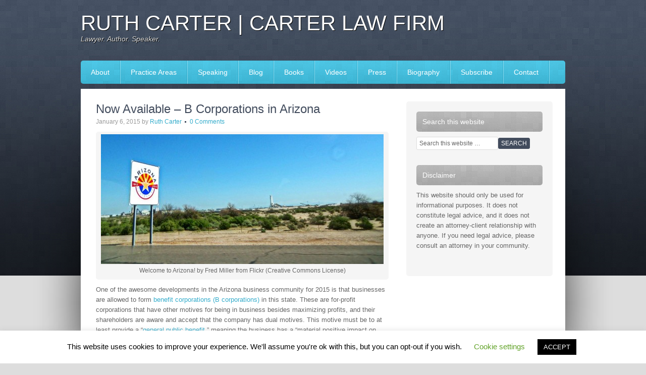

--- FILE ---
content_type: text/html; charset=UTF-8
request_url: https://carterlawaz.com/tag/b-corporation/
body_size: 14895
content:
<!DOCTYPE html PUBLIC "-//W3C//DTD XHTML 1.0 Transitional//EN" "http://www.w3.org/TR/xhtml1/DTD/xhtml1-transitional.dtd">
<html xmlns="http://www.w3.org/1999/xhtml" lang="en-US" xml:lang="en-US">
<head profile="http://gmpg.org/xfn/11">
<meta http-equiv="Content-Type" content="text/html; charset=UTF-8" />
	<meta name='robots' content='index, follow, max-image-preview:large, max-snippet:-1, max-video-preview:-1' />

		<style type="text/css">
			#genesis-slider, #slides, .genesis-slider-wrap { height: 400px; width: 870px; }
			.slide-excerpt { width: 500px; }
			.slide-excerpt { bottom: 0; }
			.slide-excerpt { right: 0; }
			div.slider-next, div.slider-previous { top: 170px; }
		</style>
	<!-- This site is optimized with the Yoast SEO plugin v26.5 - https://yoast.com/wordpress/plugins/seo/ -->
	<title>B corporation Archives - Ruth Carter | Carter Law Firm</title>
	<link rel="canonical" href="https://carterlawaz.com/tag/b-corporation/" />
	<meta property="og:locale" content="en_US" />
	<meta property="og:type" content="article" />
	<meta property="og:title" content="B corporation Archives - Ruth Carter | Carter Law Firm" />
	<meta property="og:url" content="https://carterlawaz.com/tag/b-corporation/" />
	<meta property="og:site_name" content="Ruth Carter | Carter Law Firm" />
	<meta name="twitter:card" content="summary_large_image" />
	<script type="application/ld+json" class="yoast-schema-graph">{"@context":"https://schema.org","@graph":[{"@type":"CollectionPage","@id":"https://carterlawaz.com/tag/b-corporation/","url":"https://carterlawaz.com/tag/b-corporation/","name":"B corporation Archives - Ruth Carter | Carter Law Firm","isPartOf":{"@id":"https://carterlawaz.com/#website"},"breadcrumb":{"@id":"https://carterlawaz.com/tag/b-corporation/#breadcrumb"},"inLanguage":"en-US"},{"@type":"BreadcrumbList","@id":"https://carterlawaz.com/tag/b-corporation/#breadcrumb","itemListElement":[{"@type":"ListItem","position":1,"name":"Home","item":"https://carterlawaz.com/"},{"@type":"ListItem","position":2,"name":"B corporation"}]},{"@type":"WebSite","@id":"https://carterlawaz.com/#website","url":"https://carterlawaz.com/","name":"Ruth Carter | Carter Law Firm","description":"Lawyer. Author. Speaker.","potentialAction":[{"@type":"SearchAction","target":{"@type":"EntryPoint","urlTemplate":"https://carterlawaz.com/?s={search_term_string}"},"query-input":{"@type":"PropertyValueSpecification","valueRequired":true,"valueName":"search_term_string"}}],"inLanguage":"en-US"}]}</script>
	<!-- / Yoast SEO plugin. -->


<link rel='dns-prefetch' href='//stats.wp.com' />
<link rel='preconnect' href='//c0.wp.com' />
<link rel="alternate" type="application/rss+xml" title="Ruth Carter | Carter Law Firm &raquo; Feed" href="https://feeds.feedburner.com/CarterLawFirm" />
<link rel="alternate" type="application/rss+xml" title="Ruth Carter | Carter Law Firm &raquo; Comments Feed" href="https://carterlawaz.com/comments/feed/" />
<link rel="alternate" type="application/rss+xml" title="Ruth Carter | Carter Law Firm &raquo; B corporation Tag Feed" href="https://carterlawaz.com/tag/b-corporation/feed/" />
<style id='wp-img-auto-sizes-contain-inline-css' type='text/css'>
img:is([sizes=auto i],[sizes^="auto," i]){contain-intrinsic-size:3000px 1500px}
/*# sourceURL=wp-img-auto-sizes-contain-inline-css */
</style>
<link rel='stylesheet' id='associate-theme-css' href='https://carterlawaz.com/wp-content/themes/associate/style.css?ver=1.0.1' type='text/css' media='all' />
<style id='wp-emoji-styles-inline-css' type='text/css'>

	img.wp-smiley, img.emoji {
		display: inline !important;
		border: none !important;
		box-shadow: none !important;
		height: 1em !important;
		width: 1em !important;
		margin: 0 0.07em !important;
		vertical-align: -0.1em !important;
		background: none !important;
		padding: 0 !important;
	}
/*# sourceURL=wp-emoji-styles-inline-css */
</style>
<style id='wp-block-library-inline-css' type='text/css'>
:root{--wp-block-synced-color:#7a00df;--wp-block-synced-color--rgb:122,0,223;--wp-bound-block-color:var(--wp-block-synced-color);--wp-editor-canvas-background:#ddd;--wp-admin-theme-color:#007cba;--wp-admin-theme-color--rgb:0,124,186;--wp-admin-theme-color-darker-10:#006ba1;--wp-admin-theme-color-darker-10--rgb:0,107,160.5;--wp-admin-theme-color-darker-20:#005a87;--wp-admin-theme-color-darker-20--rgb:0,90,135;--wp-admin-border-width-focus:2px}@media (min-resolution:192dpi){:root{--wp-admin-border-width-focus:1.5px}}.wp-element-button{cursor:pointer}:root .has-very-light-gray-background-color{background-color:#eee}:root .has-very-dark-gray-background-color{background-color:#313131}:root .has-very-light-gray-color{color:#eee}:root .has-very-dark-gray-color{color:#313131}:root .has-vivid-green-cyan-to-vivid-cyan-blue-gradient-background{background:linear-gradient(135deg,#00d084,#0693e3)}:root .has-purple-crush-gradient-background{background:linear-gradient(135deg,#34e2e4,#4721fb 50%,#ab1dfe)}:root .has-hazy-dawn-gradient-background{background:linear-gradient(135deg,#faaca8,#dad0ec)}:root .has-subdued-olive-gradient-background{background:linear-gradient(135deg,#fafae1,#67a671)}:root .has-atomic-cream-gradient-background{background:linear-gradient(135deg,#fdd79a,#004a59)}:root .has-nightshade-gradient-background{background:linear-gradient(135deg,#330968,#31cdcf)}:root .has-midnight-gradient-background{background:linear-gradient(135deg,#020381,#2874fc)}:root{--wp--preset--font-size--normal:16px;--wp--preset--font-size--huge:42px}.has-regular-font-size{font-size:1em}.has-larger-font-size{font-size:2.625em}.has-normal-font-size{font-size:var(--wp--preset--font-size--normal)}.has-huge-font-size{font-size:var(--wp--preset--font-size--huge)}.has-text-align-center{text-align:center}.has-text-align-left{text-align:left}.has-text-align-right{text-align:right}.has-fit-text{white-space:nowrap!important}#end-resizable-editor-section{display:none}.aligncenter{clear:both}.items-justified-left{justify-content:flex-start}.items-justified-center{justify-content:center}.items-justified-right{justify-content:flex-end}.items-justified-space-between{justify-content:space-between}.screen-reader-text{border:0;clip-path:inset(50%);height:1px;margin:-1px;overflow:hidden;padding:0;position:absolute;width:1px;word-wrap:normal!important}.screen-reader-text:focus{background-color:#ddd;clip-path:none;color:#444;display:block;font-size:1em;height:auto;left:5px;line-height:normal;padding:15px 23px 14px;text-decoration:none;top:5px;width:auto;z-index:100000}html :where(.has-border-color){border-style:solid}html :where([style*=border-top-color]){border-top-style:solid}html :where([style*=border-right-color]){border-right-style:solid}html :where([style*=border-bottom-color]){border-bottom-style:solid}html :where([style*=border-left-color]){border-left-style:solid}html :where([style*=border-width]){border-style:solid}html :where([style*=border-top-width]){border-top-style:solid}html :where([style*=border-right-width]){border-right-style:solid}html :where([style*=border-bottom-width]){border-bottom-style:solid}html :where([style*=border-left-width]){border-left-style:solid}html :where(img[class*=wp-image-]){height:auto;max-width:100%}:where(figure){margin:0 0 1em}html :where(.is-position-sticky){--wp-admin--admin-bar--position-offset:var(--wp-admin--admin-bar--height,0px)}@media screen and (max-width:600px){html :where(.is-position-sticky){--wp-admin--admin-bar--position-offset:0px}}

/*# sourceURL=wp-block-library-inline-css */
</style><style id='global-styles-inline-css' type='text/css'>
:root{--wp--preset--aspect-ratio--square: 1;--wp--preset--aspect-ratio--4-3: 4/3;--wp--preset--aspect-ratio--3-4: 3/4;--wp--preset--aspect-ratio--3-2: 3/2;--wp--preset--aspect-ratio--2-3: 2/3;--wp--preset--aspect-ratio--16-9: 16/9;--wp--preset--aspect-ratio--9-16: 9/16;--wp--preset--color--black: #000000;--wp--preset--color--cyan-bluish-gray: #abb8c3;--wp--preset--color--white: #ffffff;--wp--preset--color--pale-pink: #f78da7;--wp--preset--color--vivid-red: #cf2e2e;--wp--preset--color--luminous-vivid-orange: #ff6900;--wp--preset--color--luminous-vivid-amber: #fcb900;--wp--preset--color--light-green-cyan: #7bdcb5;--wp--preset--color--vivid-green-cyan: #00d084;--wp--preset--color--pale-cyan-blue: #8ed1fc;--wp--preset--color--vivid-cyan-blue: #0693e3;--wp--preset--color--vivid-purple: #9b51e0;--wp--preset--gradient--vivid-cyan-blue-to-vivid-purple: linear-gradient(135deg,rgb(6,147,227) 0%,rgb(155,81,224) 100%);--wp--preset--gradient--light-green-cyan-to-vivid-green-cyan: linear-gradient(135deg,rgb(122,220,180) 0%,rgb(0,208,130) 100%);--wp--preset--gradient--luminous-vivid-amber-to-luminous-vivid-orange: linear-gradient(135deg,rgb(252,185,0) 0%,rgb(255,105,0) 100%);--wp--preset--gradient--luminous-vivid-orange-to-vivid-red: linear-gradient(135deg,rgb(255,105,0) 0%,rgb(207,46,46) 100%);--wp--preset--gradient--very-light-gray-to-cyan-bluish-gray: linear-gradient(135deg,rgb(238,238,238) 0%,rgb(169,184,195) 100%);--wp--preset--gradient--cool-to-warm-spectrum: linear-gradient(135deg,rgb(74,234,220) 0%,rgb(151,120,209) 20%,rgb(207,42,186) 40%,rgb(238,44,130) 60%,rgb(251,105,98) 80%,rgb(254,248,76) 100%);--wp--preset--gradient--blush-light-purple: linear-gradient(135deg,rgb(255,206,236) 0%,rgb(152,150,240) 100%);--wp--preset--gradient--blush-bordeaux: linear-gradient(135deg,rgb(254,205,165) 0%,rgb(254,45,45) 50%,rgb(107,0,62) 100%);--wp--preset--gradient--luminous-dusk: linear-gradient(135deg,rgb(255,203,112) 0%,rgb(199,81,192) 50%,rgb(65,88,208) 100%);--wp--preset--gradient--pale-ocean: linear-gradient(135deg,rgb(255,245,203) 0%,rgb(182,227,212) 50%,rgb(51,167,181) 100%);--wp--preset--gradient--electric-grass: linear-gradient(135deg,rgb(202,248,128) 0%,rgb(113,206,126) 100%);--wp--preset--gradient--midnight: linear-gradient(135deg,rgb(2,3,129) 0%,rgb(40,116,252) 100%);--wp--preset--font-size--small: 13px;--wp--preset--font-size--medium: 20px;--wp--preset--font-size--large: 36px;--wp--preset--font-size--x-large: 42px;--wp--preset--spacing--20: 0.44rem;--wp--preset--spacing--30: 0.67rem;--wp--preset--spacing--40: 1rem;--wp--preset--spacing--50: 1.5rem;--wp--preset--spacing--60: 2.25rem;--wp--preset--spacing--70: 3.38rem;--wp--preset--spacing--80: 5.06rem;--wp--preset--shadow--natural: 6px 6px 9px rgba(0, 0, 0, 0.2);--wp--preset--shadow--deep: 12px 12px 50px rgba(0, 0, 0, 0.4);--wp--preset--shadow--sharp: 6px 6px 0px rgba(0, 0, 0, 0.2);--wp--preset--shadow--outlined: 6px 6px 0px -3px rgb(255, 255, 255), 6px 6px rgb(0, 0, 0);--wp--preset--shadow--crisp: 6px 6px 0px rgb(0, 0, 0);}:where(.is-layout-flex){gap: 0.5em;}:where(.is-layout-grid){gap: 0.5em;}body .is-layout-flex{display: flex;}.is-layout-flex{flex-wrap: wrap;align-items: center;}.is-layout-flex > :is(*, div){margin: 0;}body .is-layout-grid{display: grid;}.is-layout-grid > :is(*, div){margin: 0;}:where(.wp-block-columns.is-layout-flex){gap: 2em;}:where(.wp-block-columns.is-layout-grid){gap: 2em;}:where(.wp-block-post-template.is-layout-flex){gap: 1.25em;}:where(.wp-block-post-template.is-layout-grid){gap: 1.25em;}.has-black-color{color: var(--wp--preset--color--black) !important;}.has-cyan-bluish-gray-color{color: var(--wp--preset--color--cyan-bluish-gray) !important;}.has-white-color{color: var(--wp--preset--color--white) !important;}.has-pale-pink-color{color: var(--wp--preset--color--pale-pink) !important;}.has-vivid-red-color{color: var(--wp--preset--color--vivid-red) !important;}.has-luminous-vivid-orange-color{color: var(--wp--preset--color--luminous-vivid-orange) !important;}.has-luminous-vivid-amber-color{color: var(--wp--preset--color--luminous-vivid-amber) !important;}.has-light-green-cyan-color{color: var(--wp--preset--color--light-green-cyan) !important;}.has-vivid-green-cyan-color{color: var(--wp--preset--color--vivid-green-cyan) !important;}.has-pale-cyan-blue-color{color: var(--wp--preset--color--pale-cyan-blue) !important;}.has-vivid-cyan-blue-color{color: var(--wp--preset--color--vivid-cyan-blue) !important;}.has-vivid-purple-color{color: var(--wp--preset--color--vivid-purple) !important;}.has-black-background-color{background-color: var(--wp--preset--color--black) !important;}.has-cyan-bluish-gray-background-color{background-color: var(--wp--preset--color--cyan-bluish-gray) !important;}.has-white-background-color{background-color: var(--wp--preset--color--white) !important;}.has-pale-pink-background-color{background-color: var(--wp--preset--color--pale-pink) !important;}.has-vivid-red-background-color{background-color: var(--wp--preset--color--vivid-red) !important;}.has-luminous-vivid-orange-background-color{background-color: var(--wp--preset--color--luminous-vivid-orange) !important;}.has-luminous-vivid-amber-background-color{background-color: var(--wp--preset--color--luminous-vivid-amber) !important;}.has-light-green-cyan-background-color{background-color: var(--wp--preset--color--light-green-cyan) !important;}.has-vivid-green-cyan-background-color{background-color: var(--wp--preset--color--vivid-green-cyan) !important;}.has-pale-cyan-blue-background-color{background-color: var(--wp--preset--color--pale-cyan-blue) !important;}.has-vivid-cyan-blue-background-color{background-color: var(--wp--preset--color--vivid-cyan-blue) !important;}.has-vivid-purple-background-color{background-color: var(--wp--preset--color--vivid-purple) !important;}.has-black-border-color{border-color: var(--wp--preset--color--black) !important;}.has-cyan-bluish-gray-border-color{border-color: var(--wp--preset--color--cyan-bluish-gray) !important;}.has-white-border-color{border-color: var(--wp--preset--color--white) !important;}.has-pale-pink-border-color{border-color: var(--wp--preset--color--pale-pink) !important;}.has-vivid-red-border-color{border-color: var(--wp--preset--color--vivid-red) !important;}.has-luminous-vivid-orange-border-color{border-color: var(--wp--preset--color--luminous-vivid-orange) !important;}.has-luminous-vivid-amber-border-color{border-color: var(--wp--preset--color--luminous-vivid-amber) !important;}.has-light-green-cyan-border-color{border-color: var(--wp--preset--color--light-green-cyan) !important;}.has-vivid-green-cyan-border-color{border-color: var(--wp--preset--color--vivid-green-cyan) !important;}.has-pale-cyan-blue-border-color{border-color: var(--wp--preset--color--pale-cyan-blue) !important;}.has-vivid-cyan-blue-border-color{border-color: var(--wp--preset--color--vivid-cyan-blue) !important;}.has-vivid-purple-border-color{border-color: var(--wp--preset--color--vivid-purple) !important;}.has-vivid-cyan-blue-to-vivid-purple-gradient-background{background: var(--wp--preset--gradient--vivid-cyan-blue-to-vivid-purple) !important;}.has-light-green-cyan-to-vivid-green-cyan-gradient-background{background: var(--wp--preset--gradient--light-green-cyan-to-vivid-green-cyan) !important;}.has-luminous-vivid-amber-to-luminous-vivid-orange-gradient-background{background: var(--wp--preset--gradient--luminous-vivid-amber-to-luminous-vivid-orange) !important;}.has-luminous-vivid-orange-to-vivid-red-gradient-background{background: var(--wp--preset--gradient--luminous-vivid-orange-to-vivid-red) !important;}.has-very-light-gray-to-cyan-bluish-gray-gradient-background{background: var(--wp--preset--gradient--very-light-gray-to-cyan-bluish-gray) !important;}.has-cool-to-warm-spectrum-gradient-background{background: var(--wp--preset--gradient--cool-to-warm-spectrum) !important;}.has-blush-light-purple-gradient-background{background: var(--wp--preset--gradient--blush-light-purple) !important;}.has-blush-bordeaux-gradient-background{background: var(--wp--preset--gradient--blush-bordeaux) !important;}.has-luminous-dusk-gradient-background{background: var(--wp--preset--gradient--luminous-dusk) !important;}.has-pale-ocean-gradient-background{background: var(--wp--preset--gradient--pale-ocean) !important;}.has-electric-grass-gradient-background{background: var(--wp--preset--gradient--electric-grass) !important;}.has-midnight-gradient-background{background: var(--wp--preset--gradient--midnight) !important;}.has-small-font-size{font-size: var(--wp--preset--font-size--small) !important;}.has-medium-font-size{font-size: var(--wp--preset--font-size--medium) !important;}.has-large-font-size{font-size: var(--wp--preset--font-size--large) !important;}.has-x-large-font-size{font-size: var(--wp--preset--font-size--x-large) !important;}
/*# sourceURL=global-styles-inline-css */
</style>

<style id='classic-theme-styles-inline-css' type='text/css'>
/*! This file is auto-generated */
.wp-block-button__link{color:#fff;background-color:#32373c;border-radius:9999px;box-shadow:none;text-decoration:none;padding:calc(.667em + 2px) calc(1.333em + 2px);font-size:1.125em}.wp-block-file__button{background:#32373c;color:#fff;text-decoration:none}
/*# sourceURL=/wp-includes/css/classic-themes.min.css */
</style>
<link rel='stylesheet' id='cookie-law-info-css' href='https://carterlawaz.com/wp-content/plugins/cookie-law-info/legacy/public/css/cookie-law-info-public.css?ver=3.3.8' type='text/css' media='all' />
<link rel='stylesheet' id='cookie-law-info-gdpr-css' href='https://carterlawaz.com/wp-content/plugins/cookie-law-info/legacy/public/css/cookie-law-info-gdpr.css?ver=3.3.8' type='text/css' media='all' />
<link rel='stylesheet' id='slider_styles-css' href='https://carterlawaz.com/wp-content/plugins/genesis-slider/style.css?ver=0.9.6' type='text/css' media='all' />
<script type="text/javascript" src="https://c0.wp.com/c/6.9/wp-includes/js/jquery/jquery.min.js" id="jquery-core-js"></script>
<script type="text/javascript" src="https://c0.wp.com/c/6.9/wp-includes/js/jquery/jquery-migrate.min.js" id="jquery-migrate-js"></script>
<script type="text/javascript" id="cookie-law-info-js-extra">
/* <![CDATA[ */
var Cli_Data = {"nn_cookie_ids":[],"cookielist":[],"non_necessary_cookies":[],"ccpaEnabled":"","ccpaRegionBased":"","ccpaBarEnabled":"","strictlyEnabled":["necessary","obligatoire"],"ccpaType":"gdpr","js_blocking":"","custom_integration":"","triggerDomRefresh":"","secure_cookies":""};
var cli_cookiebar_settings = {"animate_speed_hide":"500","animate_speed_show":"500","background":"#FFF","border":"#b1a6a6c2","border_on":"","button_1_button_colour":"#000","button_1_button_hover":"#000000","button_1_link_colour":"#fff","button_1_as_button":"1","button_1_new_win":"","button_2_button_colour":"#333","button_2_button_hover":"#292929","button_2_link_colour":"#444","button_2_as_button":"","button_2_hidebar":"","button_3_button_colour":"#000","button_3_button_hover":"#000000","button_3_link_colour":"#fff","button_3_as_button":"1","button_3_new_win":"","button_4_button_colour":"#000","button_4_button_hover":"#000000","button_4_link_colour":"#62a329","button_4_as_button":"","button_7_button_colour":"#61a229","button_7_button_hover":"#4e8221","button_7_link_colour":"#fff","button_7_as_button":"1","button_7_new_win":"","font_family":"inherit","header_fix":"","notify_animate_hide":"1","notify_animate_show":"","notify_div_id":"#cookie-law-info-bar","notify_position_horizontal":"right","notify_position_vertical":"bottom","scroll_close":"","scroll_close_reload":"","accept_close_reload":"","reject_close_reload":"","showagain_tab":"1","showagain_background":"#fff","showagain_border":"#000","showagain_div_id":"#cookie-law-info-again","showagain_x_position":"100px","text":"#000","show_once_yn":"","show_once":"10000","logging_on":"","as_popup":"","popup_overlay":"1","bar_heading_text":"","cookie_bar_as":"banner","popup_showagain_position":"bottom-right","widget_position":"left"};
var log_object = {"ajax_url":"https://carterlawaz.com/wp-admin/admin-ajax.php"};
//# sourceURL=cookie-law-info-js-extra
/* ]]> */
</script>
<script type="text/javascript" src="https://carterlawaz.com/wp-content/plugins/cookie-law-info/legacy/public/js/cookie-law-info-public.js?ver=3.3.8" id="cookie-law-info-js"></script>
<link rel="https://api.w.org/" href="https://carterlawaz.com/wp-json/" /><link rel="alternate" title="JSON" type="application/json" href="https://carterlawaz.com/wp-json/wp/v2/tags/679" /><link rel="EditURI" type="application/rsd+xml" title="RSD" href="https://carterlawaz.com/xmlrpc.php?rsd" />
<meta name="generator" content="WordPress 6.9" />
	<style>img#wpstats{display:none}</style>
		<style data-context="foundation-flickity-css">/*! Flickity v2.0.2
http://flickity.metafizzy.co
---------------------------------------------- */.flickity-enabled{position:relative}.flickity-enabled:focus{outline:0}.flickity-viewport{overflow:hidden;position:relative;height:100%}.flickity-slider{position:absolute;width:100%;height:100%}.flickity-enabled.is-draggable{-webkit-tap-highlight-color:transparent;tap-highlight-color:transparent;-webkit-user-select:none;-moz-user-select:none;-ms-user-select:none;user-select:none}.flickity-enabled.is-draggable .flickity-viewport{cursor:move;cursor:-webkit-grab;cursor:grab}.flickity-enabled.is-draggable .flickity-viewport.is-pointer-down{cursor:-webkit-grabbing;cursor:grabbing}.flickity-prev-next-button{position:absolute;top:50%;width:44px;height:44px;border:none;border-radius:50%;background:#fff;background:hsla(0,0%,100%,.75);cursor:pointer;-webkit-transform:translateY(-50%);transform:translateY(-50%)}.flickity-prev-next-button:hover{background:#fff}.flickity-prev-next-button:focus{outline:0;box-shadow:0 0 0 5px #09f}.flickity-prev-next-button:active{opacity:.6}.flickity-prev-next-button.previous{left:10px}.flickity-prev-next-button.next{right:10px}.flickity-rtl .flickity-prev-next-button.previous{left:auto;right:10px}.flickity-rtl .flickity-prev-next-button.next{right:auto;left:10px}.flickity-prev-next-button:disabled{opacity:.3;cursor:auto}.flickity-prev-next-button svg{position:absolute;left:20%;top:20%;width:60%;height:60%}.flickity-prev-next-button .arrow{fill:#333}.flickity-page-dots{position:absolute;width:100%;bottom:-25px;padding:0;margin:0;list-style:none;text-align:center;line-height:1}.flickity-rtl .flickity-page-dots{direction:rtl}.flickity-page-dots .dot{display:inline-block;width:10px;height:10px;margin:0 8px;background:#333;border-radius:50%;opacity:.25;cursor:pointer}.flickity-page-dots .dot.is-selected{opacity:1}</style><style data-context="foundation-slideout-css">.slideout-menu{position:fixed;left:0;top:0;bottom:0;right:auto;z-index:0;width:256px;overflow-y:auto;-webkit-overflow-scrolling:touch;display:none}.slideout-menu.pushit-right{left:auto;right:0}.slideout-panel{position:relative;z-index:1;will-change:transform}.slideout-open,.slideout-open .slideout-panel,.slideout-open body{overflow:hidden}.slideout-open .slideout-menu{display:block}.pushit{display:none}</style><link rel="icon" href="https://carterlawaz.com/wp-content/themes/associate/images/favicon.ico" />
<link rel="pingback" href="https://carterlawaz.com/xmlrpc.php" />
<!-- There is no amphtml version available for this URL. --><style>.ios7.web-app-mode.has-fixed header{ background-color: rgba(3,122,221,.88);}</style></head>
<body data-rsssl=1 class="archive tag tag-b-corporation tag-679 wp-theme-genesis wp-child-theme-associate custom-header header-full-width content-sidebar"><div id="wrap"><div id="header"><div class="wrap"><div id="title-area"><p id="title"><a href="https://carterlawaz.com/">Ruth Carter | Carter Law Firm</a></p><p id="description">Lawyer. Author. Speaker.</p></div></div></div><div id="nav"><div class="wrap"><ul id="menu-main" class="menu genesis-nav-menu menu-primary js-superfish"><li id="menu-item-45" class="menu-item menu-item-type-post_type menu-item-object-page menu-item-45"><a href="https://carterlawaz.com/about-carter-law-firm/">About</a></li>
<li id="menu-item-15" class="menu-item menu-item-type-post_type menu-item-object-page menu-item-15"><a href="https://carterlawaz.com/practice-areas/">Practice Areas</a></li>
<li id="menu-item-1228" class="menu-item menu-item-type-post_type menu-item-object-page menu-item-has-children menu-item-1228"><a href="https://carterlawaz.com/speaking/">Speaking</a>
<ul class="sub-menu">
	<li id="menu-item-2204" class="menu-item menu-item-type-post_type menu-item-object-page menu-item-2204"><a href="https://carterlawaz.com/speaking/upcoming-speaking-engagements/">Upcoming Speaking Engagements</a></li>
	<li id="menu-item-2203" class="menu-item menu-item-type-post_type menu-item-object-page menu-item-2203"><a href="https://carterlawaz.com/speaking/past-speaking-engagements/">Past Speaking Engagements</a></li>
</ul>
</li>
<li id="menu-item-46" class="menu-item menu-item-type-post_type menu-item-object-page menu-item-46"><a href="https://carterlawaz.com/blog/">Blog</a></li>
<li id="menu-item-721" class="menu-item menu-item-type-post_type menu-item-object-page menu-item-has-children menu-item-721"><a href="https://carterlawaz.com/books/">Books</a>
<ul class="sub-menu">
	<li id="menu-item-1363" class="menu-item menu-item-type-post_type menu-item-object-page menu-item-1363"><a href="https://carterlawaz.com/books/the-legal-side-of-blogging-how-not-to-get-sued-fired-arrested-or-killed/">The Legal Side of Blogging: How Not to get Sued, Fired, Arrested or Killed</a></li>
	<li id="menu-item-1362" class="menu-item menu-item-type-post_type menu-item-object-page menu-item-1362"><a href="https://carterlawaz.com/books/flash-mob-law-book/">Flash Mob Law: The Legal Side of Planning and Participating in Pillow Fights, No Pants Rides, and Other Shenanigans</a></li>
	<li id="menu-item-1642" class="menu-item menu-item-type-post_type menu-item-object-page menu-item-1642"><a href="https://carterlawaz.com/books/the-legal-side-of-blogging-for-lawyers/">The Legal Side of Blogging for Lawyers</a></li>
</ul>
</li>
<li id="menu-item-2617" class="menu-item menu-item-type-post_type menu-item-object-page menu-item-2617"><a href="https://carterlawaz.com/videos/">Videos</a></li>
<li id="menu-item-1227" class="menu-item menu-item-type-post_type menu-item-object-page menu-item-has-children menu-item-1227"><a href="https://carterlawaz.com/press/">Press</a>
<ul class="sub-menu">
	<li id="menu-item-1230" class="menu-item menu-item-type-post_type menu-item-object-page menu-item-1230"><a href="https://carterlawaz.com/press/in-the-news/">In The News</a></li>
	<li id="menu-item-1229" class="menu-item menu-item-type-post_type menu-item-object-page menu-item-1229"><a href="https://carterlawaz.com/press/guest-posts/">Guest Posts</a></li>
</ul>
</li>
<li id="menu-item-43" class="menu-item menu-item-type-post_type menu-item-object-page menu-item-43"><a href="https://carterlawaz.com/bio/">Biography</a></li>
<li id="menu-item-667" class="menu-item menu-item-type-post_type menu-item-object-page menu-item-667"><a href="https://carterlawaz.com/subscribe-here/">Subscribe</a></li>
<li id="menu-item-42" class="menu-item menu-item-type-post_type menu-item-object-page menu-item-42"><a href="https://carterlawaz.com/contact/">Contact</a></li>
</ul></div></div><div id="inner"><div class="wrap"><div id="content-sidebar-wrap"><div id="content" class="hfeed"><div class="post-2106 post type-post status-publish format-standard hentry category-business-law tag-arizona-business-attorney tag-arizona-corporation-commission tag-b-corporation tag-b-corporation-taxes tag-b-lab tag-b-corp-certified tag-business-formation tag-carter-law-firm tag-how-to-create-a-b-corporation tag-phoenix-business-lawyer tag-ruth-carter tag-small-business-lawyer tag-what-is-a-b-corporation entry"><h2 class="entry-title"><a class="entry-title-link" rel="bookmark" href="https://carterlawaz.com/now-available-b-corporations-in-arizona/">Now Available &#8211; B Corporations in Arizona</a></h2>
<div class="post-info"><span class="date published time" title="2015-01-06T03:00:10-07:00">January 6, 2015</span>  by <span class="author vcard"><span class="fn"><a href="https://carterlawaz.com/author/admin/" rel="author">Ruth Carter</a></span></span> <span class="post-comments"><a href="https://carterlawaz.com/now-available-b-corporations-in-arizona/#comments"><span class="dsq-postid" data-dsqidentifier="2106 https://carterlawaz.com/?p=2106">1 Comment</span></a></span> </div><div class="entry-content"><div id="attachment_2105" style="width: 570px" class="wp-caption aligncenter"><a href="https://carterlawaz.com/2015/01/now-available-b-corporations-in-arizona/welcome-to-az/" rel="attachment wp-att-2105"><img decoding="async" aria-describedby="caption-attachment-2105" class="size-medium wp-image-2105" src="https://carterlawaz.com/wp-content/uploads/2015/01/Welcome-to-AZ-560x257.jpg" alt="Welcome to Arizona! by Fred Miller from Flickr (Creative Commons License)" width="560" height="257" srcset="https://carterlawaz.com/wp-content/uploads/2015/01/Welcome-to-AZ-560x257.jpg 560w, https://carterlawaz.com/wp-content/uploads/2015/01/Welcome-to-AZ.jpg 870w" sizes="(max-width: 560px) 100vw, 560px" /></a><p id="caption-attachment-2105" class="wp-caption-text">Welcome to Arizona! by Fred Miller from Flickr (Creative Commons License)</p></div>
<p>One of the awesome developments in the Arizona business community for 2015 is that businesses are allowed to form <a href="https://carterlawaz.com/coming-to-arizona-in-2015-b-corporations/">benefit corporations (B corporations)</a> in this state. These are for-profit corporations that have other motives for being in business besides maximizing profits, and their shareholders are aware and accept that the company has dual motives. This motive must be to at least provide a &#8220;<a href="http://www.azleg.state.az.us/FormatDocument.asp?inDoc=/ars/10/02402.htm&amp;Title=10&amp;DocType=ARS">general public benefit</a>,&#8221; meaning the business has a “material positive impact on society and the environment, taken as a whole, as assessed against a third-party standard, from the business and operations of a benefit corporation.” This option became available in Arizona at the beginning of the year.</p>
<p>Given that this is a new type of business entity in this state, I looked to the <a href="http://www.azcc.gov/divisions/corporations/">Arizona Corporation Commission</a> (ACC) to get answers to my questions about B corporations.</p>
<p><strong>What information does a company have to provide to the ACC in the Articles of Incorporation?</strong><br />
To create a B corporation, the incorporators must fill out the same Articles of Incorporation as other corporations in Arizona and pay a $60 filing fee ($95 for expedited processing). Every corporation is required to file an annual report with the ACC. B corporations must file an annual report and an <a href="http://www.azleg.state.az.us/FormatDocument.asp?inDoc=/ars/10/02441.htm&amp;Title=10&amp;DocType=ARS">annual benefit report</a> where the company describes what general public benefit it provided. Each report has a separate filing fee.</p>
<p><strong>Can an existing Arizona corporation be converted to a B Corporation? If so, how? Please include information about the associated fee(s).</strong><br />
Yes. An existing Arizona corporation can be converted to a B corporation by filing an Articles of Amendment with the ACC and paying a $25 filing fee ($60 for expedited processing). An Arizona LLC can also be converted into a B corporation under the <a href="http://www.azleg.gov/ArizonaRevisedStatutes.asp?Title=29">Arizona Entity Restructuring Act</a>.</p>
<p><strong>Is a B corporation taxed like a C corporation? If so, can a company be a B corporation and file as an S corporation with the IRS?</strong><br />
Traditional corporations are C corporations, and they have double taxation where the corporation pays taxes on its income and the shareholders pay taxes. If the company qualifies, it may elect to be taxed as an S corporation where there is pass-through taxation so only the shareholders pay taxes on the income. Based on my research, a B corporation is taxed as a C corporation, but it has the option, if it qualifies, <a href="http://www.mycorporation.com/business-formations/b-corporation.jsp">to be taxed as an S corporation</a>.</p>
<p>I tell all clients to talk to their accountant before starting their business to determine which type of business entity is right for them and to make sure they understand the tax implications. And yes, <a href="https://www.youtube.com/watch?v=phg1pTeENWA">every business needs an accountant</a>.</p>
<p><strong>Where can people go for more information about B corporations in Arizona?</strong><br />
The ACC created a <a href="http://www.azcc.gov/Divisions/Corporations/Legislative-changes-update-Dec-2014.pdf?d=236">legislative update</a> that is filled with information and links about B corporations in Arizona. This is a great resource if you’re interested in starting a B corporation or converting your business to a B corporation. If you still have questions after reading this, contact the ACC or a business attorney in your community.</p>
<p>If you’re interested in B corporations but are unsure you want to create or convert your business to one at this time, you can look into being “<a href="http://www.bcorporation.net/">B Corp. Certified</a>” by B Lab.</p>
<p>If you want to chat with me about this topic, feel free to connect with me on <a href="https://twitter.com/#!/rbcarter">Twitter</a>, <a href="https://www.facebook.com/pages/Carter-Law-Firm-PLLC/151220761659953">Facebook</a>, <a href="http://www.youtube.com/user/carterlawfirm">YouTube</a>, <a href="http://www.linkedin.com/in/ruthcarter">LinkedIn</a>, or you can <a href="mailto:ruth@carterlawaz.com">email me.</a></p>
<p>Please visit my homepage for more information about <a href="https://carterlawaz.com/">Carter Law Firm</a>.</p>
</div><div class="post-meta"><span class="categories">Filed Under: <a href="https://carterlawaz.com/category/business-law/" rel="category tag">Business Law</a></span> <span class="tags">Tagged With: <a href="https://carterlawaz.com/tag/arizona-business-attorney/" rel="tag">Arizona business attorney</a>, <a href="https://carterlawaz.com/tag/arizona-corporation-commission/" rel="tag">Arizona Corporation Commission</a>, <a href="https://carterlawaz.com/tag/b-corporation/" rel="tag">B corporation</a>, <a href="https://carterlawaz.com/tag/b-corporation-taxes/" rel="tag">B corporation taxes</a>, <a href="https://carterlawaz.com/tag/b-lab/" rel="tag">B Lab</a>, <a href="https://carterlawaz.com/tag/b-corp-certified/" rel="tag">B-corp certified</a>, <a href="https://carterlawaz.com/tag/business-formation/" rel="tag">business formation</a>, <a href="https://carterlawaz.com/tag/carter-law-firm/" rel="tag">Carter Law Firm</a>, <a href="https://carterlawaz.com/tag/how-to-create-a-b-corporation/" rel="tag">how to create a B corporation</a>, <a href="https://carterlawaz.com/tag/phoenix-business-lawyer/" rel="tag">Phoenix business lawyer</a>, <a href="https://carterlawaz.com/tag/ruth-carter/" rel="tag">Ruth Carter</a>, <a href="https://carterlawaz.com/tag/small-business-lawyer/" rel="tag">small business lawyer</a>, <a href="https://carterlawaz.com/tag/what-is-a-b-corporation/" rel="tag">what is a B corporation</a></span></div></div><div class="post-1395 post type-post status-publish format-standard hentry category-business-law tag-arizona-business-attorney tag-arizona-business-entities tag-arizona-business-formation tag-b-corporation tag-b-corp-certified tag-benefit-corporation tag-carter-law-firm tag-phoenix-business-attorney tag-ruth-carter tag-small-business-attorney entry"><h2 class="entry-title"><a class="entry-title-link" rel="bookmark" href="https://carterlawaz.com/coming-to-arizona-in-2015-b-corporations/">Coming to Arizona in 2015: B Corporations</a></h2>
<div class="post-info"><span class="date published time" title="2013-10-17T05:00:49-07:00">October 17, 2013</span>  by <span class="author vcard"><span class="fn"><a href="https://carterlawaz.com/author/admin/" rel="author">Ruth Carter</a></span></span> <span class="post-comments"><a href="https://carterlawaz.com/coming-to-arizona-in-2015-b-corporations/#comments"><span class="dsq-postid" data-dsqidentifier="1395 https://carterlawaz.com/?p=1395">2 Comments</span></a></span> </div><div class="entry-content"><div id="attachment_1394" style="width: 570px" class="wp-caption aligncenter"><a href="https://carterlawaz.com/2013/10/coming-to-arizona-in-2015-b-corporations/label/" rel="attachment wp-att-1394"><img loading="lazy" decoding="async" aria-describedby="caption-attachment-1394" class="size-medium wp-image-1394" src="https://carterlawaz.com/wp-content/uploads/2013/10/label-560x257.jpg" alt="voting or shopping by photologue_np from Flickr (Creative Commons License) " width="560" height="257" srcset="https://carterlawaz.com/wp-content/uploads/2013/10/label-560x257.jpg 560w, https://carterlawaz.com/wp-content/uploads/2013/10/label.jpg 870w" sizes="auto, (max-width: 560px) 100vw, 560px" /></a><p id="caption-attachment-1394" class="wp-caption-text">voting or shopping by photologue_np from Flickr (Creative Commons License)</p></div>
<p>An exciting bill was approved by the Arizona legislature this year that will allow people to create B corporations in Arizona starting in 2015. (Apparently it will take them until then to update the Arizona Corporation Commission website with the forms and information.)</p>
<p>Benefit corporations, or B corporations, are like other businesses except that they have “higher standards of corporate purpose, accountability, and transparency.” In other corporations, the people in charge have an obligation to make the most money for their shareholders, and if the shareholders believe that management isn’t doing that, they can sue the company. In a B corporation, the company has other motives for being in business besides maximizing profits and the shareholders are on board with that plan. These are companies like <a href="http://www.patagonia.com/us/home">Patagonia</a> and <a href="http://www.benjerry.com/">Ben &amp; Jerry’s</a>.</p>
<p><a href="https://carterlawaz.com/2013/10/coming-to-arizona-in-2015-b-corporations/b-corp-certified/" rel="attachment wp-att-1396"><img loading="lazy" decoding="async" class="alignright size-full wp-image-1396" src="https://carterlawaz.com/wp-content/uploads/2013/10/B-Corp-Certified.png" alt="B Corp Certified" width="137" height="194" /></a>Earlier this year, I attended a seminar organized by the <a href="http://www.aztechcouncil.org/">Arizona Tech Council</a> on B corporations where we learned about some of the benefits of having B corporations in your community. B corporations are 60% more likely to donate at least 10% of their profits to charity compared to other sustainable businesses and they are 18% more likely to use suppliers from low income communities compared to other sustainable businesses. These companies are four times more likely to give employees paid professional development opportunities compared to other sustainable businesses. In 2011, 95% of B Corps paid a living wage to all employees and were three times as likely to offer health insurance to all employees and have retirement plans.</p>
<p>Until we have B corporations in Arizona, companies can become <a href="http://benefitcorp.net/what-makes-benefit-corp-different/benefit-corp-vs-certified-b-corp">B-corp certified</a> if they meet the B Lab’s “<a href="http://www.bcorporation.net/what-are-b-corps">rigorous standards of social and environmental performance, accountability, and transparency</a>.” There are at least four <a href="http://www.bcorporation.net/community/find-a-b-corp?search=arizona">B-corp certified businesses in Arizona</a>, including <a href="http://www.goodmansinc.com/">Goodmans Interior Structures</a> and <a href="http://www.dirtt.net/">DIRTT Environmental Services</a>. A business doesn’t have to have a higher social cause as its obvious purpose for being in business. Many small businesses who provide traditional goods and services can be B-corp certified.</p>
<p>Over 600 companies have become or B-corp certified. If you want to learn more about B corporations including how to become B-corp certified, please <a href="http://www.bcorporation.net/what-are-b-corps/why-b-corps-matter">visit their website</a>. If you need help deciding whether you should become a B corporation or B-corp certified, contact your accountant or business attorney for assistance.</p>
<p>You can connect with me on <a title="Ruth Carter, @rbcarter" href="https://twitter.com/#!/rbcarter" target="_blank" rel="noopener">Twitter</a>, <a title="Ruth Carter on Google+" href="https://plus.google.com/u/0/113827206770117937246/posts" target="_blank" rel="noopener">Google+</a>, <a title="Carter Law Firm Facebook Page" href="https://www.facebook.com/pages/Carter-Law-Firm-PLLC/151220761659953" target="_blank" rel="noopener">Facebook</a>, <a href="http://www.youtube.com/user/carterlawfirm">YouTube</a>, <a title="Ruth Carter on LinkedIn" href="http://www.linkedin.com/in/ruthcarter" target="_blank" rel="noopener">LinkedIn</a>, or you can <a href="mailto:ruth@carterlawaz.com">email me.</a><br />
You can also subscribe to the <a title="Subscribe to the Carter Law Firm monthly newsletter" href="https://carterlawaz.com/subscribe" target="_blank" rel="noopener">Carter Law Firm newsletter</a>.<br />
Please visit my homepage for more information about <a title="Carter Law Firm, Ruth Carter, Phoenix AZ" href="https://carterlawaz.com/" target="_blank" rel="noopener">Carter Law Firm</a>.</p>
</div><div class="post-meta"><span class="categories">Filed Under: <a href="https://carterlawaz.com/category/business-law/" rel="category tag">Business Law</a></span> <span class="tags">Tagged With: <a href="https://carterlawaz.com/tag/arizona-business-attorney/" rel="tag">Arizona business attorney</a>, <a href="https://carterlawaz.com/tag/arizona-business-entities/" rel="tag">Arizona business entities</a>, <a href="https://carterlawaz.com/tag/arizona-business-formation/" rel="tag">Arizona business formation</a>, <a href="https://carterlawaz.com/tag/b-corporation/" rel="tag">B corporation</a>, <a href="https://carterlawaz.com/tag/b-corp-certified/" rel="tag">B-corp certified</a>, <a href="https://carterlawaz.com/tag/benefit-corporation/" rel="tag">Benefit corporation</a>, <a href="https://carterlawaz.com/tag/carter-law-firm/" rel="tag">Carter Law Firm</a>, <a href="https://carterlawaz.com/tag/phoenix-business-attorney/" rel="tag">Phoenix business attorney</a>, <a href="https://carterlawaz.com/tag/ruth-carter/" rel="tag">Ruth Carter</a>, <a href="https://carterlawaz.com/tag/small-business-attorney/" rel="tag">small business attorney</a></span></div></div></div><div id="sidebar" class="sidebar widget-area"><div id="search-4" class="widget widget_search"><div class="widget-wrap"><h4 class="widget-title widgettitle">Search this website</h4>
<form method="get" class="searchform search-form" action="https://carterlawaz.com/" role="search" ><input type="text" value="Search this website &#x02026;" name="s" class="s search-input" onfocus="if ('Search this website &#x2026;' === this.value) {this.value = '';}" onblur="if ('' === this.value) {this.value = 'Search this website &#x2026;';}" /><input type="submit" class="searchsubmit search-submit" value="Search" /></form></div></div>
<div id="text-16" class="widget widget_text"><div class="widget-wrap"><h4 class="widget-title widgettitle">Disclaimer</h4>
			<div class="textwidget">This website should only be used for informational purposes. It does not constitute legal advice, and it does not create an attorney-client relationship with anyone. If you need legal advice, please consult an attorney in your community.</div>
		</div></div>
</div></div></div></div><div id="footer-widgets" class="footer-widgets"><div class="wrap"><div class="widget-area footer-widgets-1 footer-widget-area"><div id="text-13" class="widget widget_text"><div class="widget-wrap"><h4 class="widget-title widgettitle">Contact Us</h4>
			<div class="textwidget"><p>602-631-9100<br />
Ruth@CarterLawAZ.com</p>
<p>1938 East Osborn Road<br />
Phoenix, AZ 85016</p>
</div>
		</div></div>
</div><div class="widget-area footer-widgets-2 footer-widget-area"><div id="text-11" class="widget widget_text"><div class="widget-wrap">			<div class="textwidget"></div>
		</div></div>
</div><div class="widget-area footer-widgets-3 footer-widget-area"><div id="text-7" class="widget widget_text"><div class="widget-wrap"><h4 class="widget-title widgettitle">Disclaimer</h4>
			<div class="textwidget">This website should only be used for informational purposes. It does not constitute legal advice, and it does not create an attorney-client relationship with anyone. If you need legal advice, please consult an attorney in your community.</div>
		</div></div>
<div id="text-14" class="widget widget_text"><div class="widget-wrap"><h4 class="widget-title widgettitle">Notice</h4>
			<div class="textwidget">This website has a <a title="Terms of Service" href="https://carterlawaz.com/terms-of-service" target="_blank">terms of service</a>. </div>
		</div></div>
</div></div></div><div id="footer" class="footer"><div class="wrap"><div class="gototop"><p><a href="#wrap" rel="nofollow">Return to top of page</a></p></div><div class="creds"><p>Copyright &#x000A9;&nbsp;2026 &#x000B7; <a href="http://www.studiopress.com/themes/associate">Associate Child Theme</a> on <a href="https://www.studiopress.com/">Genesis Framework</a> &#x000B7; <a href="https://wordpress.org/">WordPress</a> &#x000B7; <a rel="nofollow" href="https://carterlawaz.com/wp-login.php">Log in</a></p></div></div></div></div><script type="speculationrules">
{"prefetch":[{"source":"document","where":{"and":[{"href_matches":"/*"},{"not":{"href_matches":["/wp-*.php","/wp-admin/*","/wp-content/uploads/*","/wp-content/*","/wp-content/plugins/*","/wp-content/themes/associate/*","/wp-content/themes/genesis/*","/*\\?(.+)"]}},{"not":{"selector_matches":"a[rel~=\"nofollow\"]"}},{"not":{"selector_matches":".no-prefetch, .no-prefetch a"}}]},"eagerness":"conservative"}]}
</script>
<!--googleoff: all--><div id="cookie-law-info-bar" data-nosnippet="true"><span>This website uses cookies to improve your experience. We'll assume you're ok with this, but you can opt-out if you wish. <a role='button' class="cli_settings_button" style="margin:5px 20px 5px 20px">Cookie settings</a><a role='button' data-cli_action="accept" id="cookie_action_close_header" class="medium cli-plugin-button cli-plugin-main-button cookie_action_close_header cli_action_button wt-cli-accept-btn" style="margin:5px">ACCEPT</a></span></div><div id="cookie-law-info-again" data-nosnippet="true"><span id="cookie_hdr_showagain">Privacy &amp; Cookies Policy</span></div><div class="cli-modal" data-nosnippet="true" id="cliSettingsPopup" tabindex="-1" role="dialog" aria-labelledby="cliSettingsPopup" aria-hidden="true">
  <div class="cli-modal-dialog" role="document">
	<div class="cli-modal-content cli-bar-popup">
		  <button type="button" class="cli-modal-close" id="cliModalClose">
			<svg class="" viewBox="0 0 24 24"><path d="M19 6.41l-1.41-1.41-5.59 5.59-5.59-5.59-1.41 1.41 5.59 5.59-5.59 5.59 1.41 1.41 5.59-5.59 5.59 5.59 1.41-1.41-5.59-5.59z"></path><path d="M0 0h24v24h-24z" fill="none"></path></svg>
			<span class="wt-cli-sr-only">Close</span>
		  </button>
		  <div class="cli-modal-body">
			<div class="cli-container-fluid cli-tab-container">
	<div class="cli-row">
		<div class="cli-col-12 cli-align-items-stretch cli-px-0">
			<div class="cli-privacy-overview">
				<h4>Privacy Overview</h4>				<div class="cli-privacy-content">
					<div class="cli-privacy-content-text">This website uses cookies to improve your experience while you navigate through the website. Out of these cookies, the cookies that are categorized as necessary are stored on your browser as they are as essential for the working of basic functionalities of the website. We also use third-party cookies that help us analyze and understand how you use this website. These cookies will be stored in your browser only with your consent. You also have the option to opt-out of these cookies. But opting out of some of these cookies may have an effect on your browsing experience.</div>
				</div>
				<a class="cli-privacy-readmore" aria-label="Show more" role="button" data-readmore-text="Show more" data-readless-text="Show less"></a>			</div>
		</div>
		<div class="cli-col-12 cli-align-items-stretch cli-px-0 cli-tab-section-container">
												<div class="cli-tab-section">
						<div class="cli-tab-header">
							<a role="button" tabindex="0" class="cli-nav-link cli-settings-mobile" data-target="necessary" data-toggle="cli-toggle-tab">
								Necessary							</a>
															<div class="wt-cli-necessary-checkbox">
									<input type="checkbox" class="cli-user-preference-checkbox"  id="wt-cli-checkbox-necessary" data-id="checkbox-necessary" checked="checked"  />
									<label class="form-check-label" for="wt-cli-checkbox-necessary">Necessary</label>
								</div>
								<span class="cli-necessary-caption">Always Enabled</span>
													</div>
						<div class="cli-tab-content">
							<div class="cli-tab-pane cli-fade" data-id="necessary">
								<div class="wt-cli-cookie-description">
									Necessary cookies are absolutely essential for the website to function properly. This category only includes cookies that ensures basic functionalities and security features of the website. These cookies do not store any personal information.								</div>
							</div>
						</div>
					</div>
																		</div>
	</div>
</div>
		  </div>
		  <div class="cli-modal-footer">
			<div class="wt-cli-element cli-container-fluid cli-tab-container">
				<div class="cli-row">
					<div class="cli-col-12 cli-align-items-stretch cli-px-0">
						<div class="cli-tab-footer wt-cli-privacy-overview-actions">
						
															<a id="wt-cli-privacy-save-btn" role="button" tabindex="0" data-cli-action="accept" class="wt-cli-privacy-btn cli_setting_save_button wt-cli-privacy-accept-btn cli-btn">SAVE &amp; ACCEPT</a>
													</div>
						
					</div>
				</div>
			</div>
		</div>
	</div>
  </div>
</div>
<div class="cli-modal-backdrop cli-fade cli-settings-overlay"></div>
<div class="cli-modal-backdrop cli-fade cli-popupbar-overlay"></div>
<!--googleon: all--><!-- Powered by WPtouch: 4.3.62 --><script type='text/javascript'>jQuery(document).ready(function($) {$(".myController").jFlow({controller: ".jFlowControl",slideWrapper : "#jFlowSlider",slides: "#slides",selectedWrapper: "jFlowSelected",width: "870px",height: "400px",timer: 4500,duration: 800,loop: 1,effect: "right",prev: ".slider-previous",next: ".slider-next",auto: true});});</script><script type="text/javascript" id="disqus_count-js-extra">
/* <![CDATA[ */
var countVars = {"disqusShortname":"carterlawfirm"};
//# sourceURL=disqus_count-js-extra
/* ]]> */
</script>
<script type="text/javascript" src="https://carterlawaz.com/wp-content/plugins/disqus-comment-system/public/js/comment_count.js?ver=3.1.3" id="disqus_count-js"></script>
<script type="text/javascript" src="https://c0.wp.com/c/6.9/wp-includes/js/hoverIntent.min.js" id="hoverIntent-js"></script>
<script type="text/javascript" src="https://carterlawaz.com/wp-content/themes/genesis/lib/js/menu/superfish.min.js?ver=1.7.10" id="superfish-js"></script>
<script type="text/javascript" src="https://carterlawaz.com/wp-content/themes/genesis/lib/js/menu/superfish.args.min.js?ver=2.10.1" id="superfish-args-js"></script>
<script type="text/javascript" src="https://carterlawaz.com/wp-content/themes/genesis/lib/js/menu/superfish.compat.min.js?ver=2.10.1" id="superfish-compat-js"></script>
<script type="text/javascript" src="https://carterlawaz.com/wp-content/plugins/genesis-slider/js/jflow.plus.js?ver=0.9.6" id="jflow-js"></script>
<script type="text/javascript" id="jetpack-stats-js-before">
/* <![CDATA[ */
_stq = window._stq || [];
_stq.push([ "view", JSON.parse("{\"v\":\"ext\",\"blog\":\"31840160\",\"post\":\"0\",\"tz\":\"-7\",\"srv\":\"carterlawaz.com\",\"arch_tag\":\"b-corporation\",\"arch_results\":\"2\",\"j\":\"1:15.3.1\"}") ]);
_stq.push([ "clickTrackerInit", "31840160", "0" ]);
//# sourceURL=jetpack-stats-js-before
/* ]]> */
</script>
<script type="text/javascript" src="https://stats.wp.com/e-202603.js" id="jetpack-stats-js" defer="defer" data-wp-strategy="defer"></script>
<script id="wp-emoji-settings" type="application/json">
{"baseUrl":"https://s.w.org/images/core/emoji/17.0.2/72x72/","ext":".png","svgUrl":"https://s.w.org/images/core/emoji/17.0.2/svg/","svgExt":".svg","source":{"concatemoji":"https://carterlawaz.com/wp-includes/js/wp-emoji-release.min.js?ver=6.9"}}
</script>
<script type="module">
/* <![CDATA[ */
/*! This file is auto-generated */
const a=JSON.parse(document.getElementById("wp-emoji-settings").textContent),o=(window._wpemojiSettings=a,"wpEmojiSettingsSupports"),s=["flag","emoji"];function i(e){try{var t={supportTests:e,timestamp:(new Date).valueOf()};sessionStorage.setItem(o,JSON.stringify(t))}catch(e){}}function c(e,t,n){e.clearRect(0,0,e.canvas.width,e.canvas.height),e.fillText(t,0,0);t=new Uint32Array(e.getImageData(0,0,e.canvas.width,e.canvas.height).data);e.clearRect(0,0,e.canvas.width,e.canvas.height),e.fillText(n,0,0);const a=new Uint32Array(e.getImageData(0,0,e.canvas.width,e.canvas.height).data);return t.every((e,t)=>e===a[t])}function p(e,t){e.clearRect(0,0,e.canvas.width,e.canvas.height),e.fillText(t,0,0);var n=e.getImageData(16,16,1,1);for(let e=0;e<n.data.length;e++)if(0!==n.data[e])return!1;return!0}function u(e,t,n,a){switch(t){case"flag":return n(e,"\ud83c\udff3\ufe0f\u200d\u26a7\ufe0f","\ud83c\udff3\ufe0f\u200b\u26a7\ufe0f")?!1:!n(e,"\ud83c\udde8\ud83c\uddf6","\ud83c\udde8\u200b\ud83c\uddf6")&&!n(e,"\ud83c\udff4\udb40\udc67\udb40\udc62\udb40\udc65\udb40\udc6e\udb40\udc67\udb40\udc7f","\ud83c\udff4\u200b\udb40\udc67\u200b\udb40\udc62\u200b\udb40\udc65\u200b\udb40\udc6e\u200b\udb40\udc67\u200b\udb40\udc7f");case"emoji":return!a(e,"\ud83e\u1fac8")}return!1}function f(e,t,n,a){let r;const o=(r="undefined"!=typeof WorkerGlobalScope&&self instanceof WorkerGlobalScope?new OffscreenCanvas(300,150):document.createElement("canvas")).getContext("2d",{willReadFrequently:!0}),s=(o.textBaseline="top",o.font="600 32px Arial",{});return e.forEach(e=>{s[e]=t(o,e,n,a)}),s}function r(e){var t=document.createElement("script");t.src=e,t.defer=!0,document.head.appendChild(t)}a.supports={everything:!0,everythingExceptFlag:!0},new Promise(t=>{let n=function(){try{var e=JSON.parse(sessionStorage.getItem(o));if("object"==typeof e&&"number"==typeof e.timestamp&&(new Date).valueOf()<e.timestamp+604800&&"object"==typeof e.supportTests)return e.supportTests}catch(e){}return null}();if(!n){if("undefined"!=typeof Worker&&"undefined"!=typeof OffscreenCanvas&&"undefined"!=typeof URL&&URL.createObjectURL&&"undefined"!=typeof Blob)try{var e="postMessage("+f.toString()+"("+[JSON.stringify(s),u.toString(),c.toString(),p.toString()].join(",")+"));",a=new Blob([e],{type:"text/javascript"});const r=new Worker(URL.createObjectURL(a),{name:"wpTestEmojiSupports"});return void(r.onmessage=e=>{i(n=e.data),r.terminate(),t(n)})}catch(e){}i(n=f(s,u,c,p))}t(n)}).then(e=>{for(const n in e)a.supports[n]=e[n],a.supports.everything=a.supports.everything&&a.supports[n],"flag"!==n&&(a.supports.everythingExceptFlag=a.supports.everythingExceptFlag&&a.supports[n]);var t;a.supports.everythingExceptFlag=a.supports.everythingExceptFlag&&!a.supports.flag,a.supports.everything||((t=a.source||{}).concatemoji?r(t.concatemoji):t.wpemoji&&t.twemoji&&(r(t.twemoji),r(t.wpemoji)))});
//# sourceURL=https://carterlawaz.com/wp-includes/js/wp-emoji-loader.min.js
/* ]]> */
</script>
</body></html>


--- FILE ---
content_type: application/javascript; charset=UTF-8
request_url: https://carterlawfirm.disqus.com/count-data.js?1=1395%20https%3A%2F%2Fcarterlawaz.com%2F%3Fp%3D1395&1=2106%20https%3A%2F%2Fcarterlawaz.com%2F%3Fp%3D2106
body_size: 334
content:
var DISQUSWIDGETS;

if (typeof DISQUSWIDGETS != 'undefined') {
    DISQUSWIDGETS.displayCount({"text":{"and":"and","comments":{"zero":"0 Comments","multiple":"{num} Comments","one":"1 Comment"}},"counts":[{"id":"2106 https:\/\/carterlawaz.com\/?p=2106","comments":0},{"id":"1395 https:\/\/carterlawaz.com\/?p=1395","comments":0}]});
}